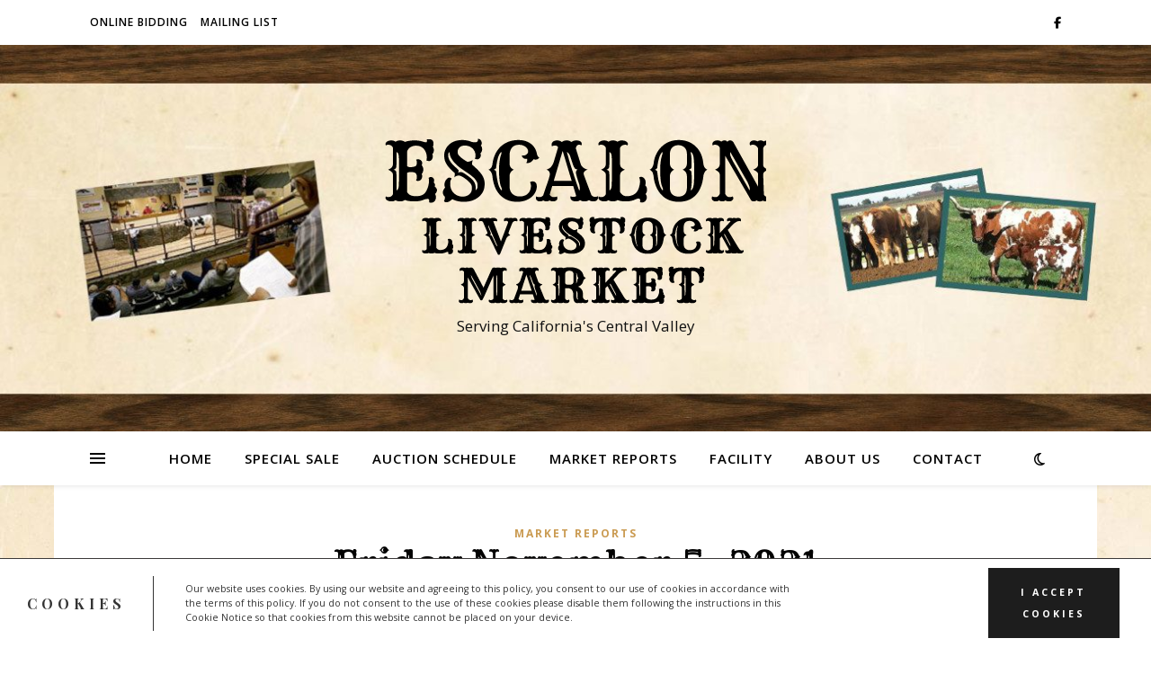

--- FILE ---
content_type: text/css
request_url: https://www.escalonlivestockmarket.com/wp-content/uploads/fonts/f3a6e595614db31c1844e2d4a369e869/font.css?v=1708393969
body_size: 189
content:
/*
 * Font file created by Local Google Fonts 0.22.0
 * Created: Tue, 20 Feb 2024 01:52:49 +0000
 * Handle: googlefonts
 * Original URL: https://fonts.googleapis.com/css?family=Rye:400&amp;subset=latin
*/

/* latin-ext */
@font-face {
  font-family: 'Rye';
  font-style: normal;
  font-weight: 400;
  src: url(https://www.escalonlivestockmarket.com/wp-content/uploads/fonts/f3a6e595614db31c1844e2d4a369e869/rye--v15-normal-400.woff2?c=1708393969) format('woff2');
  unicode-range: U+0100-02AF, U+0304, U+0308, U+0329, U+1E00-1E9F, U+1EF2-1EFF, U+2020, U+20A0-20AB, U+20AD-20C0, U+2113, U+2C60-2C7F, U+A720-A7FF;
}
/* latin */
@font-face {
  font-family: 'Rye';
  font-style: normal;
  font-weight: 400;
  src: url(https://www.escalonlivestockmarket.com/wp-content/uploads/fonts/f3a6e595614db31c1844e2d4a369e869/rye--v15-normal-400.woff2?c=1708393969) format('woff2');
  unicode-range: U+0000-00FF, U+0131, U+0152-0153, U+02BB-02BC, U+02C6, U+02DA, U+02DC, U+0304, U+0308, U+0329, U+2000-206F, U+2074, U+20AC, U+2122, U+2191, U+2193, U+2212, U+2215, U+FEFF, U+FFFD;
}


--- FILE ---
content_type: text/css
request_url: https://www.escalonlivestockmarket.com/wp-content/uploads/fonts/624a7be21259e777db239c4539f1659d/font.css?v=1708393736
body_size: 314
content:
/*
 * Font file created by Local Google Fonts 0.22.0
 * Created: Tue, 20 Feb 2024 01:48:56 +0000
 * Handle: ashe-playfair-font
 * Original URL: //fonts.googleapis.com/css?family=Playfair+Display%3A400%2C700
*/

/* cyrillic */
@font-face {
  font-family: 'Playfair Display';
  font-style: normal;
  font-weight: 400;
  src: url(https://www.escalonlivestockmarket.com/wp-content/uploads/fonts/624a7be21259e777db239c4539f1659d/playfair-display-cyrillic-v37-normal-400.woff2?c=1708393736) format('woff2');
  unicode-range: U+0301, U+0400-045F, U+0490-0491, U+04B0-04B1, U+2116;
}
/* vietnamese */
@font-face {
  font-family: 'Playfair Display';
  font-style: normal;
  font-weight: 400;
  src: url(https://www.escalonlivestockmarket.com/wp-content/uploads/fonts/624a7be21259e777db239c4539f1659d/playfair-display--v37-normal-400.woff2?c=1708393736) format('woff2');
  unicode-range: U+0102-0103, U+0110-0111, U+0128-0129, U+0168-0169, U+01A0-01A1, U+01AF-01B0, U+0300-0301, U+0303-0304, U+0308-0309, U+0323, U+0329, U+1EA0-1EF9, U+20AB;
}
/* latin-ext */
@font-face {
  font-family: 'Playfair Display';
  font-style: normal;
  font-weight: 400;
  src: url(https://www.escalonlivestockmarket.com/wp-content/uploads/fonts/624a7be21259e777db239c4539f1659d/playfair-display--v37-normal-400.woff2?c=1708393736) format('woff2');
  unicode-range: U+0100-02AF, U+0304, U+0308, U+0329, U+1E00-1E9F, U+1EF2-1EFF, U+2020, U+20A0-20AB, U+20AD-20C0, U+2113, U+2C60-2C7F, U+A720-A7FF;
}
/* latin */
@font-face {
  font-family: 'Playfair Display';
  font-style: normal;
  font-weight: 400;
  src: url(https://www.escalonlivestockmarket.com/wp-content/uploads/fonts/624a7be21259e777db239c4539f1659d/playfair-display--v37-normal-400.woff2?c=1708393736) format('woff2');
  unicode-range: U+0000-00FF, U+0131, U+0152-0153, U+02BB-02BC, U+02C6, U+02DA, U+02DC, U+0304, U+0308, U+0329, U+2000-206F, U+2074, U+20AC, U+2122, U+2191, U+2193, U+2212, U+2215, U+FEFF, U+FFFD;
}
/* cyrillic */
@font-face {
  font-family: 'Playfair Display';
  font-style: normal;
  font-weight: 700;
  src: url(https://www.escalonlivestockmarket.com/wp-content/uploads/fonts/624a7be21259e777db239c4539f1659d/playfair-display-cyrillic-v37-normal-400.woff2?c=1708393736) format('woff2');
  unicode-range: U+0301, U+0400-045F, U+0490-0491, U+04B0-04B1, U+2116;
}
/* vietnamese */
@font-face {
  font-family: 'Playfair Display';
  font-style: normal;
  font-weight: 700;
  src: url(https://www.escalonlivestockmarket.com/wp-content/uploads/fonts/624a7be21259e777db239c4539f1659d/playfair-display--v37-normal-400.woff2?c=1708393736) format('woff2');
  unicode-range: U+0102-0103, U+0110-0111, U+0128-0129, U+0168-0169, U+01A0-01A1, U+01AF-01B0, U+0300-0301, U+0303-0304, U+0308-0309, U+0323, U+0329, U+1EA0-1EF9, U+20AB;
}
/* latin-ext */
@font-face {
  font-family: 'Playfair Display';
  font-style: normal;
  font-weight: 700;
  src: url(https://www.escalonlivestockmarket.com/wp-content/uploads/fonts/624a7be21259e777db239c4539f1659d/playfair-display--v37-normal-400.woff2?c=1708393736) format('woff2');
  unicode-range: U+0100-02AF, U+0304, U+0308, U+0329, U+1E00-1E9F, U+1EF2-1EFF, U+2020, U+20A0-20AB, U+20AD-20C0, U+2113, U+2C60-2C7F, U+A720-A7FF;
}
/* latin */
@font-face {
  font-family: 'Playfair Display';
  font-style: normal;
  font-weight: 700;
  src: url(https://www.escalonlivestockmarket.com/wp-content/uploads/fonts/624a7be21259e777db239c4539f1659d/playfair-display--v37-normal-400.woff2?c=1708393736) format('woff2');
  unicode-range: U+0000-00FF, U+0131, U+0152-0153, U+02BB-02BC, U+02C6, U+02DA, U+02DC, U+0304, U+0308, U+0329, U+2000-206F, U+2074, U+20AC, U+2122, U+2191, U+2193, U+2212, U+2215, U+FEFF, U+FFFD;
}
